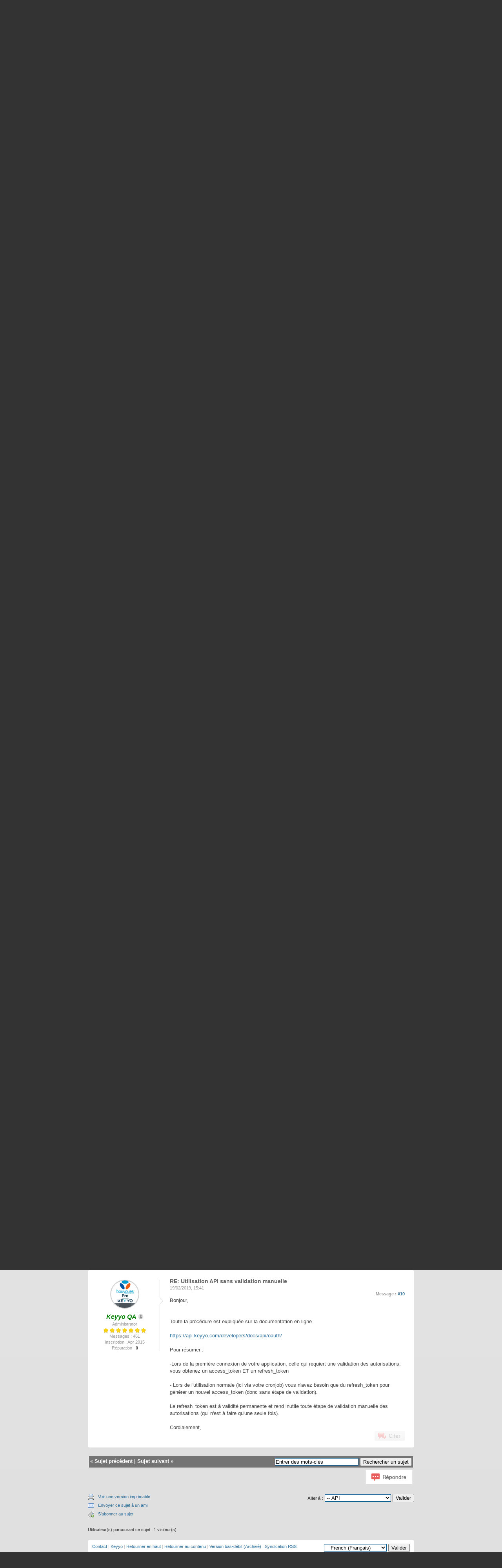

--- FILE ---
content_type: text/html; charset=UTF-8
request_url: https://forum.keyyo.com/showthread.php?tid=1755&pid=2758
body_size: 7862
content:
<!DOCTYPE html PUBLIC "-//W3C//DTD XHTML 1.0 Transitional//EN" "http://www.w3.org/TR/xhtml1/DTD/xhtml1-transitional.dtd"><!-- start: showthread -->
<html xml:lang="fr" lang="fr" xmlns="http://www.w3.org/1999/xhtml">
<head>
<title>Utilisation API sans validation manuelle</title>
<!-- start: headerinclude -->
<link rel="alternate" type="application/rss+xml" title="Derniers sujets (RSS 2.0)" href="https://forum.keyyo.com/syndication.php" />
<link rel="alternate" type="application/atom+xml" title="Derniers sujets (Atom 1.0)" href="https://forum.keyyo.com/syndication.php?type=atom1.0" />
<meta http-equiv="Content-Type" content="text/html; charset=UTF-8" />
<meta http-equiv="Content-Script-Type" content="text/javascript" />
<script type="text/javascript" src="https://forum.keyyo.com/jscripts/prototype.js?ver=1603"></script>
<script type="text/javascript" src="https://forum.keyyo.com/jscripts/general.js?ver=1603"></script>
<script type="text/javascript" src="https://forum.keyyo.com/jscripts/popup_menu.js?ver=1600"></script>
<link type="text/css" rel="stylesheet" href="https://forum.keyyo.com/cache/themes/theme4/global.css" />
<link type="text/css" rel="stylesheet" href="https://forum.keyyo.com/cache/themes/theme4/star_ratings.css" />
<link type="text/css" rel="stylesheet" href="https://forum.keyyo.com/css.php?stylesheet=5" />

<script type="text/javascript">
<!--
	var cookieDomain = ".keyyo.com";
	var cookiePath = "/";
	var cookiePrefix = "__";
	var deleteevent_confirm = "Êtes-vous sûr de vouloir supprimer cet événement ?";
	var removeattach_confirm = "Êtes-vous sûr de vouloir supprimer la pièce jointe sélectionnée ?";
	var loading_text = 'Chargement. <br />Patientez...';
	var saving_changes = 'Sauvegarde des changements...';
	var use_xmlhttprequest = "0";
	var my_post_key = "8ae31dcca4957e70a7987f5334705baf";
	var imagepath = "images";
// -->
</script>
<!-- Google Tag Manager -->
<noscript><iframe src="//www.googletagmanager.com/ns.html?id=GTM-FVKJ"
height="0" width="0" style="display:none;visibility:hidden"></iframe></noscript>
<script>(function(w,d,s,l,i){w[l]=w[l]||[];w[l].push({'gtm.start':
new Date().getTime(),event:'gtm.js'});var f=d.getElementsByTagName(s)[0],
j=d.createElement(s),dl=l!='dataLayer'?'&l='+l:'';j.async=true;j.src=
'//www.googletagmanager.com/gtm.js?id='+i+dl;f.parentNode.insertBefore(j,f);
})(window,document,'script','dataLayer','GTM-FVKJ');</script>
<!-- End Google Tag Manager -->

<!-- end: headerinclude -->
<script type="text/javascript">
<!--
	var quickdelete_confirm = "Êtes-vous sûr de vouloir supprimer ce message ?";
// -->
</script>
<script type="text/javascript" src="jscripts/thread.js?ver=1603"></script>
</head>
<body>
	<!-- start: header -->
<div id="container">
		<a name="top" id="top"></a>
		<div id="header">
			<div class="logo"><a href="https://forum.keyyo.com/index.php"><img src="https://www.keyyo.com/sharedassets/telco/keyyo/theme/kcom/img/logo/keyyo_logo_rvb.svg" alt="Forum Keyyo" title="Forum Keyyo" /></a></div>

			<div class="menu">
                                 <ul class="menu_link">
					<li><a href="http://docs.keyyo.com/" title="Documentation Keyyo"  target="_blanck">Docs.keyyo</a></li>
					<li><a href="http://www.keyyo.com" title="Keyyo Communications"  target="_blanck">Keyyo Communications</a></li>
				</ul>
				<ul>
					<li><a href="https://forum.keyyo.com/search.php"><img src="images/toplinks/search.gif" alt="" title="" />Recherche</a></li>
					<!--<li><a href="https://forum.keyyo.com/memberlist.php"><img src="images/toplinks/memberlist.gif" alt="" title="" />Liste des membres</a></li>!>
					<!--<li><a href="https://forum.keyyo.com/calendar.php"><img src="images/toplinks/calendar.gif" alt="" title="" />Calendrier</a></li>-->
					<li><a href="https://forum.keyyo.com/misc.php?action=help"><img src="images/toplinks/help.gif" alt="" title="" />Aide</a></li>
				</ul>
                                <div  class="clear"></div>
			</div>
			<hr class="hidden" />
			<div id="panel">
				<!-- start: header_welcomeblock_guest -->
<script type="text/javascript">
<!--
	lang.username = "Utilisateur/Email";
	lang.password = "Mot de passe";
	lang.login = "Se connecter";
	lang.lost_password = " &mdash; <a href=\"https://forum.keyyo.com/member.php?action=lostpw\">Mot de passe oublié ?<\/a>";
	lang.register_url = " &mdash; <a href=\"https://forum.keyyo.com/member.php?action=register\">S'enregistrer<\/a>";
	lang.remember_me = "Se rappeler";
// -->
</script>
<span style="float: right;"><strong>Date actuelle :</strong> 21/01/2026, 10:23</span>
		<span id="quick_login">Bienvenue, Visiteur ! (<a href="https://forum.keyyo.com/member.php?action=login" onclick="MyBB.quickLogin(); return false;">Connexion</a> &mdash; <a href="https://forum.keyyo.com/member.php?action=register">S'enregistrer</a> &mdash; <a href="https://forum.keyyo.com/myfbconnect.php?action=fblogin"></a> &mdash; <a href="https://forum.keyyo.com/mytwconnect.php?action=twlogin"></a>)</span>
<!-- end: header_welcomeblock_guest -->
			</div>
		</div>
                <p class="welcome_message">Avec l’aide de la communauté et de nos experts : demandez des informations, trouvez des solutions et partagez des astuces sur les offres et applications Keyyo.</p>
		<div id="content">
			
			
			
			
			
			<!-- start: nav -->
<div class="navigation">
<!-- start: nav_bit -->
<a href="https://forum.keyyo.com/index.php">Forum Keyyo</a><!-- start: nav_sep -->
<img src="images/keyyo/navigation_sep.png" style="padding: 0px 5px;top: 2px;position: relative;"/>
<!-- end: nav_sep -->
<!-- end: nav_bit --><!-- start: nav_bit -->
<a href="forumdisplay.php?fid=20">Editeurs &amp; Développeurs</a><!-- start: nav_sep -->
<img src="images/keyyo/navigation_sep.png" style="padding: 0px 5px;top: 2px;position: relative;"/>
<!-- end: nav_sep -->
<!-- end: nav_bit --><!-- start: nav_bit -->
<a href="forumdisplay.php?fid=22">API</a> <img src="images/arrow_down.gif" alt="v" title="" class="pagination_breadcrumb_link" id="breadcrumb_multipage" /><!-- start: multipage_breadcrumb -->
<div id="breadcrumb_multipage_popup" class="pagination pagination_breadcrumb" style="display: none;">
<!-- start: multipage_page_link_current -->
 <a href="forumdisplay.php?fid=22" class="pagination_current">1</a>
<!-- end: multipage_page_link_current --><!-- start: multipage_page -->
<a href="forumdisplay.php?fid=22&amp;page=2" class="pagination_page">2</a>
<!-- end: multipage_page --><!-- start: multipage_page -->
<a href="forumdisplay.php?fid=22&amp;page=3" class="pagination_page">3</a>
<!-- end: multipage_page --><!-- start: multipage_page -->
<a href="forumdisplay.php?fid=22&amp;page=4" class="pagination_page">4</a>
<!-- end: multipage_page --><!-- start: multipage_page -->
<a href="forumdisplay.php?fid=22&amp;page=5" class="pagination_page">5</a>
<!-- end: multipage_page --><!-- start: multipage_end -->
...  <a href="forumdisplay.php?fid=22&amp;page=9" class="pagination_last">9</a>
<!-- end: multipage_end --><!-- start: multipage_nextpage -->
<a href="forumdisplay.php?fid=22&amp;page=2" class="pagination_next">Suivant &raquo;</a>
<!-- end: multipage_nextpage -->
</div>
<script type="text/javascript">
// <!--
	if(use_xmlhttprequest == "1")
	{
		new PopupMenu("breadcrumb_multipage");
	}
// -->
</script>
<!-- end: multipage_breadcrumb -->
<!-- end: nav_bit --><!-- start: nav_sep_active -->
<img src="images/keyyo/navigation_sep.png" style="padding: 0px 5px;top: 2px;position: relative;"/>
<!-- end: nav_sep_active --><!-- start: nav_bit_active -->
<span class="active">Utilisation API sans validation manuelle</span>
<!-- end: nav_bit_active -->
</div>
<!-- end: nav -->
			<br />
<!-- end: header -->
	
	<div class="float_left">
		

	</div>
	<div class="float_right" style="margin: 10px 0px 10px 0;">
		<!-- start: showthread_newreply -->
<a href="newreply.php?tid=1755"><img src="images/keyyo/french/newreply.png" alt="Poster une réponse" title="Poster une réponse" /></a>&nbsp;
<!-- end: showthread_newreply -->
	</div>
	<!-- start: showthread_ratethread -->
<div class="float_right bloc_rating">
		<script type="text/javascript" src="jscripts/rating.js?ver=1400"></script>
		<div id="success_rating_1755" style="float: left; padding-top: 2px; padding-right: 10px;">&nbsp;</div>
		<strong style="float: left; padding-right: 10px;">Note de ce sujet :</strong>
		<div class="inline_rating">
			<ul class="star_rating star_rating_notrated" id="rating_thread_1755">
				<li style="width: 0%" class="current_rating" id="current_rating_1755">Moyenne : 0 (0 vote(s))</li>
				<li><a class="one_star" title="1 étoile sur 5" href="./ratethread.php?tid=1755&amp;rating=1&amp;my_post_key=8ae31dcca4957e70a7987f5334705baf">1</a></li>
				<li><a class="two_stars" title="2 étoiles sur 5" href="./ratethread.php?tid=1755&amp;rating=2&amp;my_post_key=8ae31dcca4957e70a7987f5334705baf">2</a></li>
				<li><a class="three_stars" title="3 étoiles sur 5" href="./ratethread.php?tid=1755&amp;rating=3&amp;my_post_key=8ae31dcca4957e70a7987f5334705baf">3</a></li>
				<li><a class="four_stars" title="4 étoiles sur 5" href="./ratethread.php?tid=1755&amp;rating=4&amp;my_post_key=8ae31dcca4957e70a7987f5334705baf">4</a></li>
				<li><a class="five_stars" title="5 étoiles sur 5" href="./ratethread.php?tid=1755&amp;rating=5&amp;my_post_key=8ae31dcca4957e70a7987f5334705baf">5</a></li>
			</ul>
		</div>
</div>
<!-- end: showthread_ratethread -->
	<table border="0" cellspacing="1" cellpadding="4" class="tborder" style="clear: both; border-bottom-width: 0;">
		<tr>
			<td class="thead" colspan="2">
				<div style="float: right;">
					<span class="smalltext"><strong><a href="showthread.php?mode=threaded&amp;tid=1755&amp;pid=2758#pid2758">Affichage hiérarchique</a> | <a href="showthread.php?mode=linear&amp;tid=1755&amp;pid=2758#pid2758">Affichage linéaire</a></strong></span>
				</div>
				<div>
					<strong>Utilisation API sans validation manuelle</strong>
				</div>
			</td>
		</tr>
		
	</table>
	<div id="posts">
	<!-- start: postbit -->

<a name="pid2745" id="pid2745" style="margin: 20px auto;"></a>
<table width="699" border="0" cellspacing="0" cellspacing="1" cellpadding="4" class="tborder" style="border-top-width: 0;  margin: 20px auto; padding: 10px 9px 0 0;" id="post_2745">
  <tr>
  <td>
    <div style="float:left; margin: 0 0 14px 0;">
    	<div style="width:178px; border-right:1px solid #DDD; text-align:center;">
            <div class="post_avatar">
							<!-- start: postbit_avatar -->
<a href="member.php?action=profile&amp;uid=1955"><img src="./uploads/avatars/avatar_1955.png?dateline=1594649472" alt="" width="70" height="70" /></a>
<!-- end: postbit_avatar -->
						</div>
            <div class="post_author">
                <span class="largetext"><a href="https://forum.keyyo.com/member.php?action=profile&amp;uid=1955">digiperf</a></span><!-- start: postbit_offline -->
<img src="images/keyyo/profil_offline.png" title="Hors ligne" alt="Hors ligne" />
<!-- end: postbit_offline --><br />
                <span class="smalltext">
                    Junior Member<br />
                    <img src="images/star.gif" border="0" alt="*" /><img src="images/star.gif" border="0" alt="*" /><br />
                    
                </span>
            </div>
            <div class="smalltext post_author_info">
                <!-- start: postbit_author_user -->
Messages : 14<br />
	Inscription : Feb 2019
	<!-- start: postbit_reputation -->
<br />Réputation : <a href="reputation.php?uid=1955"><strong class="reputation_neutral">0</strong></a>
<!-- end: postbit_reputation -->
<!-- end: postbit_author_user -->
            </div>
			
		</div>
    </div>
	<div style="width: 13px;float: left;position: relative; height: 170px;left: -1px;margin: 53px 10px 0 0;"><img src="images/keyyo/post_arrow.png"/></div>
    <div class=" post_content ">

		<div class="Title_text">Utilisation API sans validation manuelle </div>
        <div class="Date_text">
			09/02/2019, 20:04
		</div>
        <!-- start: postbit_posturl -->
<div style="float: right; width: auto; vertical-align: top"><span class="smalltext"><strong>Message : <a href="showthread.php?tid=1755&amp;pid=2745#pid2745">#1</a></strong></span></div>
<!-- end: postbit_posturl -->
		
		<div class="post_body" id="pid_2745">
			Bonjour,<br />
<br />
impossible d'utiliser l'API sans passer par un clic sur une fenêtre de ce type : <a href="https://imgur.com/iePf5IV" target="_blank">https://imgur.com/iePf5IV</a> ?<br />
<br />
Comment je fais dans ce cas si je veux lancer des scripts chaque nuit qui récupère par exemple les appels ?<br />
<br />
merci<br />
<hr />
Edit: j'ai cherché sur le forum et j'ai pas trouvé un tel sujet<br />
<br />
Si ça a déjà été traité, dsl
		</div>
		<div class="post_signature">
			
			
		</div>
		<div class="post_meta" id="post_meta_2745" style="display:none;">
			
		</div>
		
		<div class="post_buttons ">
            <div class="post_management_buttons float_right">
			<!-- start: postbit_quote -->
<a href="newreply.php?tid=1755&amp;replyto=2745"><img src="images/keyyo/french/postbit_quote.png" alt="Citer ce message dans une réponse" title="Citer ce message dans une réponse" /></a>
<!-- end: postbit_quote -->
			
			
			
			
			
			
            </div>
		</div>
    </div>
</td>
  </tr>
</table>
<!-- end: postbit --><!-- start: postbit -->

<a name="pid2749" id="pid2749" style="margin: 20px auto;"></a>
<table width="699" border="0" cellspacing="0" cellspacing="1" cellpadding="4" class="tborder" style="margin-top: 5px;  margin: 20px auto; padding: 10px 9px 0 0;" id="post_2749">
  <tr>
  <td>
    <div style="float:left; margin: 0 0 14px 0;">
    	<div style="width:178px; border-right:1px solid #DDD; text-align:center;">
            <div class="post_avatar">
							<!-- start: postbit_avatar -->
<a href="member.php?action=profile&amp;uid=1117"><img src="./uploads/avatars/avatar_1117.png?dateline=1761217084" alt="" width="70" height="57" /></a>
<!-- end: postbit_avatar -->
						</div>
            <div class="post_author">
                <span class="largetext"><a href="https://forum.keyyo.com/member.php?action=profile&amp;uid=1117"><span style="color: green;"><strong><em>Keyyo QA</em></strong></span></a></span><!-- start: postbit_offline -->
<img src="images/keyyo/profil_offline.png" title="Hors ligne" alt="Hors ligne" />
<!-- end: postbit_offline --><br />
                <span class="smalltext">
                    Administrator<br />
                    <img src="images/star.gif" border="0" alt="*" /><img src="images/star.gif" border="0" alt="*" /><img src="images/star.gif" border="0" alt="*" /><img src="images/star.gif" border="0" alt="*" /><img src="images/star.gif" border="0" alt="*" /><img src="images/star.gif" border="0" alt="*" /><img src="images/star.gif" border="0" alt="*" /><br />
                    
                </span>
            </div>
            <div class="smalltext post_author_info">
                <!-- start: postbit_author_user -->
Messages : 461<br />
	Inscription : Apr 2015
	<!-- start: postbit_reputation -->
<br />Réputation : <a href="reputation.php?uid=1117"><strong class="reputation_neutral">0</strong></a>
<!-- end: postbit_reputation -->
<!-- end: postbit_author_user -->
            </div>
			
		</div>
    </div>
	<div style="width: 13px;float: left;position: relative; height: 170px;left: -1px;margin: 53px 10px 0 0;"><img src="images/keyyo/post_arrow.png"/></div>
    <div class=" post_content ">

		<div class="Title_text">RE: Utilisation API sans validation manuelle </div>
        <div class="Date_text">
			14/02/2019, 16:24
		</div>
        <!-- start: postbit_posturl -->
<div style="float: right; width: auto; vertical-align: top"><span class="smalltext"><strong>Message : <a href="showthread.php?tid=1755&amp;pid=2749#pid2749">#2</a></strong></span></div>
<!-- end: postbit_posturl -->
		
		<div class="post_body" id="pid_2749">
			Bonjour,<br />
<br />
<br />
Cette fenêtre ne sert que lors de génération du premier access_token. Lors de la création de celui-ci, vous récupérer également un refresh_token. Le refresh_token permet de regénérer un access_token lorsque vous avez besoin, sans devoir recliquer sur la fenêtre d'autorisation de l'app.<br />
<br />
<br />
Cordialement,
		</div>
		<div class="post_signature">
			
			
		</div>
		<div class="post_meta" id="post_meta_2749" style="display:none;">
			
		</div>
		
		<div class="post_buttons ">
            <div class="post_management_buttons float_right">
			<!-- start: postbit_quote -->
<a href="newreply.php?tid=1755&amp;replyto=2749"><img src="images/keyyo/french/postbit_quote.png" alt="Citer ce message dans une réponse" title="Citer ce message dans une réponse" /></a>
<!-- end: postbit_quote -->
			
			
			
			
			
			
            </div>
		</div>
    </div>
</td>
  </tr>
</table>
<!-- end: postbit --><!-- start: postbit -->

<a name="pid2751" id="pid2751" style="margin: 20px auto;"></a>
<table width="699" border="0" cellspacing="0" cellspacing="1" cellpadding="4" class="tborder" style="margin-top: 5px;  margin: 20px auto; padding: 10px 9px 0 0;" id="post_2751">
  <tr>
  <td>
    <div style="float:left; margin: 0 0 14px 0;">
    	<div style="width:178px; border-right:1px solid #DDD; text-align:center;">
            <div class="post_avatar">
							<!-- start: postbit_avatar -->
<a href="member.php?action=profile&amp;uid=1955"><img src="./uploads/avatars/avatar_1955.png?dateline=1594649472" alt="" width="70" height="70" /></a>
<!-- end: postbit_avatar -->
						</div>
            <div class="post_author">
                <span class="largetext"><a href="https://forum.keyyo.com/member.php?action=profile&amp;uid=1955">digiperf</a></span><!-- start: postbit_offline -->
<img src="images/keyyo/profil_offline.png" title="Hors ligne" alt="Hors ligne" />
<!-- end: postbit_offline --><br />
                <span class="smalltext">
                    Junior Member<br />
                    <img src="images/star.gif" border="0" alt="*" /><img src="images/star.gif" border="0" alt="*" /><br />
                    
                </span>
            </div>
            <div class="smalltext post_author_info">
                <!-- start: postbit_author_user -->
Messages : 14<br />
	Inscription : Feb 2019
	<!-- start: postbit_reputation -->
<br />Réputation : <a href="reputation.php?uid=1955"><strong class="reputation_neutral">0</strong></a>
<!-- end: postbit_reputation -->
<!-- end: postbit_author_user -->
            </div>
			
		</div>
    </div>
	<div style="width: 13px;float: left;position: relative; height: 170px;left: -1px;margin: 53px 10px 0 0;"><img src="images/keyyo/post_arrow.png"/></div>
    <div class=" post_content ">

		<div class="Title_text">RE: Utilisation API sans validation manuelle </div>
        <div class="Date_text">
			14/02/2019, 17:06
		</div>
        <!-- start: postbit_posturl -->
<div style="float: right; width: auto; vertical-align: top"><span class="smalltext"><strong>Message : <a href="showthread.php?tid=1755&amp;pid=2751#pid2751">#3</a></strong></span></div>
<!-- end: postbit_posturl -->
		
		<div class="post_body" id="pid_2751">
			Bonjour,<br />
<br />
Mon problème concerne justement le premier access_token. concrètement, comment j'utilise l'API via un cron, sans intervention humaine ?
		</div>
		<div class="post_signature">
			
			
		</div>
		<div class="post_meta" id="post_meta_2751" style="display:none;">
			
		</div>
		
		<div class="post_buttons ">
            <div class="post_management_buttons float_right">
			<!-- start: postbit_quote -->
<a href="newreply.php?tid=1755&amp;replyto=2751"><img src="images/keyyo/french/postbit_quote.png" alt="Citer ce message dans une réponse" title="Citer ce message dans une réponse" /></a>
<!-- end: postbit_quote -->
			
			
			
			
			
			
            </div>
		</div>
    </div>
</td>
  </tr>
</table>
<!-- end: postbit --><!-- start: postbit -->

<a name="pid2752" id="pid2752" style="margin: 20px auto;"></a>
<table width="699" border="0" cellspacing="0" cellspacing="1" cellpadding="4" class="tborder" style="margin-top: 5px;  margin: 20px auto; padding: 10px 9px 0 0;" id="post_2752">
  <tr>
  <td>
    <div style="float:left; margin: 0 0 14px 0;">
    	<div style="width:178px; border-right:1px solid #DDD; text-align:center;">
            <div class="post_avatar">
							<!-- start: postbit_avatar -->
<a href="member.php?action=profile&amp;uid=1117"><img src="./uploads/avatars/avatar_1117.png?dateline=1761217084" alt="" width="70" height="57" /></a>
<!-- end: postbit_avatar -->
						</div>
            <div class="post_author">
                <span class="largetext"><a href="https://forum.keyyo.com/member.php?action=profile&amp;uid=1117"><span style="color: green;"><strong><em>Keyyo QA</em></strong></span></a></span><!-- start: postbit_offline -->
<img src="images/keyyo/profil_offline.png" title="Hors ligne" alt="Hors ligne" />
<!-- end: postbit_offline --><br />
                <span class="smalltext">
                    Administrator<br />
                    <img src="images/star.gif" border="0" alt="*" /><img src="images/star.gif" border="0" alt="*" /><img src="images/star.gif" border="0" alt="*" /><img src="images/star.gif" border="0" alt="*" /><img src="images/star.gif" border="0" alt="*" /><img src="images/star.gif" border="0" alt="*" /><img src="images/star.gif" border="0" alt="*" /><br />
                    
                </span>
            </div>
            <div class="smalltext post_author_info">
                <!-- start: postbit_author_user -->
Messages : 461<br />
	Inscription : Apr 2015
	<!-- start: postbit_reputation -->
<br />Réputation : <a href="reputation.php?uid=1117"><strong class="reputation_neutral">0</strong></a>
<!-- end: postbit_reputation -->
<!-- end: postbit_author_user -->
            </div>
			
		</div>
    </div>
	<div style="width: 13px;float: left;position: relative; height: 170px;left: -1px;margin: 53px 10px 0 0;"><img src="images/keyyo/post_arrow.png"/></div>
    <div class=" post_content ">

		<div class="Title_text">RE: Utilisation API sans validation manuelle </div>
        <div class="Date_text">
			14/02/2019, 18:52
		</div>
        <!-- start: postbit_posturl -->
<div style="float: right; width: auto; vertical-align: top"><span class="smalltext"><strong>Message : <a href="showthread.php?tid=1755&amp;pid=2752#pid2752">#4</a></strong></span></div>
<!-- end: postbit_posturl -->
		
		<div class="post_body" id="pid_2752">
			Bonjour,<br />
<br />
<br />
<br />
Dans la tâche lancée par cron vous avez juste à utiliser le refresh_token pour générer un access_token lorsque vous en avez besoin. <br />
<br />
Le refresh_token se récupère en demandant un access_token à l'aide des identifiants (et donc de la validation des autorisations de l'application). Ce dernier est à validité permanente et permet de générer des access_token sans devoir repasser par les étapes de validation.<br />
<br />
Cordialement,
		</div>
		<div class="post_signature">
			
			
		</div>
		<div class="post_meta" id="post_meta_2752" style="display:none;">
			
		</div>
		
		<div class="post_buttons ">
            <div class="post_management_buttons float_right">
			<!-- start: postbit_quote -->
<a href="newreply.php?tid=1755&amp;replyto=2752"><img src="images/keyyo/french/postbit_quote.png" alt="Citer ce message dans une réponse" title="Citer ce message dans une réponse" /></a>
<!-- end: postbit_quote -->
			
			
			
			
			
			
            </div>
		</div>
    </div>
</td>
  </tr>
</table>
<!-- end: postbit --><!-- start: postbit -->

<a name="pid2753" id="pid2753" style="margin: 20px auto;"></a>
<table width="699" border="0" cellspacing="0" cellspacing="1" cellpadding="4" class="tborder" style="margin-top: 5px;  margin: 20px auto; padding: 10px 9px 0 0;" id="post_2753">
  <tr>
  <td>
    <div style="float:left; margin: 0 0 14px 0;">
    	<div style="width:178px; border-right:1px solid #DDD; text-align:center;">
            <div class="post_avatar">
							<!-- start: postbit_avatar -->
<a href="member.php?action=profile&amp;uid=1955"><img src="./uploads/avatars/avatar_1955.png?dateline=1594649472" alt="" width="70" height="70" /></a>
<!-- end: postbit_avatar -->
						</div>
            <div class="post_author">
                <span class="largetext"><a href="https://forum.keyyo.com/member.php?action=profile&amp;uid=1955">digiperf</a></span><!-- start: postbit_offline -->
<img src="images/keyyo/profil_offline.png" title="Hors ligne" alt="Hors ligne" />
<!-- end: postbit_offline --><br />
                <span class="smalltext">
                    Junior Member<br />
                    <img src="images/star.gif" border="0" alt="*" /><img src="images/star.gif" border="0" alt="*" /><br />
                    
                </span>
            </div>
            <div class="smalltext post_author_info">
                <!-- start: postbit_author_user -->
Messages : 14<br />
	Inscription : Feb 2019
	<!-- start: postbit_reputation -->
<br />Réputation : <a href="reputation.php?uid=1955"><strong class="reputation_neutral">0</strong></a>
<!-- end: postbit_reputation -->
<!-- end: postbit_author_user -->
            </div>
			
		</div>
    </div>
	<div style="width: 13px;float: left;position: relative; height: 170px;left: -1px;margin: 53px 10px 0 0;"><img src="images/keyyo/post_arrow.png"/></div>
    <div class=" post_content ">

		<div class="Title_text">RE: Utilisation API sans validation manuelle </div>
        <div class="Date_text">
			14/02/2019, 19:58
		</div>
        <!-- start: postbit_posturl -->
<div style="float: right; width: auto; vertical-align: top"><span class="smalltext"><strong>Message : <a href="showthread.php?tid=1755&amp;pid=2753#pid2753">#5</a></strong></span></div>
<!-- end: postbit_posturl -->
		
		<div class="post_body" id="pid_2753">
			ok je peux pas voir une doc sur ça avec la marche à suivre précise svp ?
		</div>
		<div class="post_signature">
			
			
		</div>
		<div class="post_meta" id="post_meta_2753" style="display:none;">
			
		</div>
		
		<div class="post_buttons ">
            <div class="post_management_buttons float_right">
			<!-- start: postbit_quote -->
<a href="newreply.php?tid=1755&amp;replyto=2753"><img src="images/keyyo/french/postbit_quote.png" alt="Citer ce message dans une réponse" title="Citer ce message dans une réponse" /></a>
<!-- end: postbit_quote -->
			
			
			
			
			
			
            </div>
		</div>
    </div>
</td>
  </tr>
</table>
<!-- end: postbit --><!-- start: postbit -->

<a name="pid2754" id="pid2754" style="margin: 20px auto;"></a>
<table width="699" border="0" cellspacing="0" cellspacing="1" cellpadding="4" class="tborder" style="margin-top: 5px;  margin: 20px auto; padding: 10px 9px 0 0;" id="post_2754">
  <tr>
  <td>
    <div style="float:left; margin: 0 0 14px 0;">
    	<div style="width:178px; border-right:1px solid #DDD; text-align:center;">
            <div class="post_avatar">
							<!-- start: postbit_avatar -->
<a href="member.php?action=profile&amp;uid=1955"><img src="./uploads/avatars/avatar_1955.png?dateline=1594649472" alt="" width="70" height="70" /></a>
<!-- end: postbit_avatar -->
						</div>
            <div class="post_author">
                <span class="largetext"><a href="https://forum.keyyo.com/member.php?action=profile&amp;uid=1955">digiperf</a></span><!-- start: postbit_offline -->
<img src="images/keyyo/profil_offline.png" title="Hors ligne" alt="Hors ligne" />
<!-- end: postbit_offline --><br />
                <span class="smalltext">
                    Junior Member<br />
                    <img src="images/star.gif" border="0" alt="*" /><img src="images/star.gif" border="0" alt="*" /><br />
                    
                </span>
            </div>
            <div class="smalltext post_author_info">
                <!-- start: postbit_author_user -->
Messages : 14<br />
	Inscription : Feb 2019
	<!-- start: postbit_reputation -->
<br />Réputation : <a href="reputation.php?uid=1955"><strong class="reputation_neutral">0</strong></a>
<!-- end: postbit_reputation -->
<!-- end: postbit_author_user -->
            </div>
			
		</div>
    </div>
	<div style="width: 13px;float: left;position: relative; height: 170px;left: -1px;margin: 53px 10px 0 0;"><img src="images/keyyo/post_arrow.png"/></div>
    <div class=" post_content ">

		<div class="Title_text">RE: Utilisation API sans validation manuelle </div>
        <div class="Date_text">
			16/02/2019, 21:20
		</div>
        <!-- start: postbit_posturl -->
<div style="float: right; width: auto; vertical-align: top"><span class="smalltext"><strong>Message : <a href="showthread.php?tid=1755&amp;pid=2754#pid2754">#6</a></strong></span></div>
<!-- end: postbit_posturl -->
		
		<div class="post_body" id="pid_2754">
			Bonjour<br />
<br />
UP svp
		</div>
		<div class="post_signature">
			
			
		</div>
		<div class="post_meta" id="post_meta_2754" style="display:none;">
			
		</div>
		
		<div class="post_buttons ">
            <div class="post_management_buttons float_right">
			<!-- start: postbit_quote -->
<a href="newreply.php?tid=1755&amp;replyto=2754"><img src="images/keyyo/french/postbit_quote.png" alt="Citer ce message dans une réponse" title="Citer ce message dans une réponse" /></a>
<!-- end: postbit_quote -->
			
			
			
			
			
			
            </div>
		</div>
    </div>
</td>
  </tr>
</table>
<!-- end: postbit --><!-- start: postbit -->

<a name="pid2755" id="pid2755" style="margin: 20px auto;"></a>
<table width="699" border="0" cellspacing="0" cellspacing="1" cellpadding="4" class="tborder" style="margin-top: 5px;  margin: 20px auto; padding: 10px 9px 0 0;" id="post_2755">
  <tr>
  <td>
    <div style="float:left; margin: 0 0 14px 0;">
    	<div style="width:178px; border-right:1px solid #DDD; text-align:center;">
            <div class="post_avatar">
							<!-- start: postbit_avatar -->
<a href="member.php?action=profile&amp;uid=1955"><img src="./uploads/avatars/avatar_1955.png?dateline=1594649472" alt="" width="70" height="70" /></a>
<!-- end: postbit_avatar -->
						</div>
            <div class="post_author">
                <span class="largetext"><a href="https://forum.keyyo.com/member.php?action=profile&amp;uid=1955">digiperf</a></span><!-- start: postbit_offline -->
<img src="images/keyyo/profil_offline.png" title="Hors ligne" alt="Hors ligne" />
<!-- end: postbit_offline --><br />
                <span class="smalltext">
                    Junior Member<br />
                    <img src="images/star.gif" border="0" alt="*" /><img src="images/star.gif" border="0" alt="*" /><br />
                    
                </span>
            </div>
            <div class="smalltext post_author_info">
                <!-- start: postbit_author_user -->
Messages : 14<br />
	Inscription : Feb 2019
	<!-- start: postbit_reputation -->
<br />Réputation : <a href="reputation.php?uid=1955"><strong class="reputation_neutral">0</strong></a>
<!-- end: postbit_reputation -->
<!-- end: postbit_author_user -->
            </div>
			
		</div>
    </div>
	<div style="width: 13px;float: left;position: relative; height: 170px;left: -1px;margin: 53px 10px 0 0;"><img src="images/keyyo/post_arrow.png"/></div>
    <div class=" post_content ">

		<div class="Title_text">RE: Utilisation API sans validation manuelle </div>
        <div class="Date_text">
			17/02/2019, 21:52
		</div>
        <!-- start: postbit_posturl -->
<div style="float: right; width: auto; vertical-align: top"><span class="smalltext"><strong>Message : <a href="showthread.php?tid=1755&amp;pid=2755#pid2755">#7</a></strong></span></div>
<!-- end: postbit_posturl -->
		
		<div class="post_body" id="pid_2755">
			Pas très clair :<br />
<blockquote><cite><span> (14/02/2019 18:52)</span>Keyyo QA a écrit : <a href="https://forum.keyyo.com/showthread.php?pid=2752#pid2752" class="quick_jump">&nbsp;</a></cite>vous avez juste à utiliser le refresh_token pour générer un access_token</blockquote>
je comprends 1. refresh token puis 2. access token<br />
<br />
mais là<br />
<blockquote><cite><span> (14/02/2019 18:52)</span>Keyyo QA a écrit : <a href="https://forum.keyyo.com/showthread.php?pid=2752#pid2752" class="quick_jump">&nbsp;</a></cite>Le refresh_token se récupère en demandant un access_token</blockquote>
je comprends 1. access token puis 2. refresh token<br />
<br />
So ?<br />
<br />
Je suis vraiment bloqué sans pouvoir utiliser l'API de manière complètement automatique<br />
<br />
merci de votre aide
		</div>
		<div class="post_signature">
			
			
		</div>
		<div class="post_meta" id="post_meta_2755" style="display:none;">
			
		</div>
		
		<div class="post_buttons ">
            <div class="post_management_buttons float_right">
			<!-- start: postbit_quote -->
<a href="newreply.php?tid=1755&amp;replyto=2755"><img src="images/keyyo/french/postbit_quote.png" alt="Citer ce message dans une réponse" title="Citer ce message dans une réponse" /></a>
<!-- end: postbit_quote -->
			
			
			
			
			
			
            </div>
		</div>
    </div>
</td>
  </tr>
</table>
<!-- end: postbit --><!-- start: postbit -->

<a name="pid2756" id="pid2756" style="margin: 20px auto;"></a>
<table width="699" border="0" cellspacing="0" cellspacing="1" cellpadding="4" class="tborder" style="margin-top: 5px;  margin: 20px auto; padding: 10px 9px 0 0;" id="post_2756">
  <tr>
  <td>
    <div style="float:left; margin: 0 0 14px 0;">
    	<div style="width:178px; border-right:1px solid #DDD; text-align:center;">
            <div class="post_avatar">
							<!-- start: postbit_avatar -->
<a href="member.php?action=profile&amp;uid=1955"><img src="./uploads/avatars/avatar_1955.png?dateline=1594649472" alt="" width="70" height="70" /></a>
<!-- end: postbit_avatar -->
						</div>
            <div class="post_author">
                <span class="largetext"><a href="https://forum.keyyo.com/member.php?action=profile&amp;uid=1955">digiperf</a></span><!-- start: postbit_offline -->
<img src="images/keyyo/profil_offline.png" title="Hors ligne" alt="Hors ligne" />
<!-- end: postbit_offline --><br />
                <span class="smalltext">
                    Junior Member<br />
                    <img src="images/star.gif" border="0" alt="*" /><img src="images/star.gif" border="0" alt="*" /><br />
                    
                </span>
            </div>
            <div class="smalltext post_author_info">
                <!-- start: postbit_author_user -->
Messages : 14<br />
	Inscription : Feb 2019
	<!-- start: postbit_reputation -->
<br />Réputation : <a href="reputation.php?uid=1955"><strong class="reputation_neutral">0</strong></a>
<!-- end: postbit_reputation -->
<!-- end: postbit_author_user -->
            </div>
			
		</div>
    </div>
	<div style="width: 13px;float: left;position: relative; height: 170px;left: -1px;margin: 53px 10px 0 0;"><img src="images/keyyo/post_arrow.png"/></div>
    <div class=" post_content ">

		<div class="Title_text">RE: Utilisation API sans validation manuelle </div>
        <div class="Date_text">
			18/02/2019, 20:42
		</div>
        <!-- start: postbit_posturl -->
<div style="float: right; width: auto; vertical-align: top"><span class="smalltext"><strong>Message : <a href="showthread.php?tid=1755&amp;pid=2756#pid2756">#8</a></strong></span></div>
<!-- end: postbit_posturl -->
		
		<div class="post_body" id="pid_2756">
			Bon toujours rien ???<br />
<br />
Franchement je suis complètement bloqué, vous écrivez une API avec une doc pas claire, et en plus aucun support ...<br />
Enfin votre support me recommande d'aller sur le forum, et à part un admin qui se connecte une fois par semaine, pas grand chose ...<br />
<br />
Désolé pour le coup de gueule mais je suis habitué aux forums où les admins et les utilisateurs répondent J7/H24<br />
<br />
merci
		</div>
		<div class="post_signature">
			
			
		</div>
		<div class="post_meta" id="post_meta_2756" style="display:none;">
			
		</div>
		
		<div class="post_buttons ">
            <div class="post_management_buttons float_right">
			<!-- start: postbit_quote -->
<a href="newreply.php?tid=1755&amp;replyto=2756"><img src="images/keyyo/french/postbit_quote.png" alt="Citer ce message dans une réponse" title="Citer ce message dans une réponse" /></a>
<!-- end: postbit_quote -->
			
			
			
			
			
			
            </div>
		</div>
    </div>
</td>
  </tr>
</table>
<!-- end: postbit --><!-- start: postbit -->

<a name="pid2757" id="pid2757" style="margin: 20px auto;"></a>
<table width="699" border="0" cellspacing="0" cellspacing="1" cellpadding="4" class="tborder" style="margin-top: 5px;  margin: 20px auto; padding: 10px 9px 0 0;" id="post_2757">
  <tr>
  <td>
    <div style="float:left; margin: 0 0 14px 0;">
    	<div style="width:178px; border-right:1px solid #DDD; text-align:center;">
            <div class="post_avatar">
							<!-- start: postbit_avatar -->
<a href="member.php?action=profile&amp;uid=1955"><img src="./uploads/avatars/avatar_1955.png?dateline=1594649472" alt="" width="70" height="70" /></a>
<!-- end: postbit_avatar -->
						</div>
            <div class="post_author">
                <span class="largetext"><a href="https://forum.keyyo.com/member.php?action=profile&amp;uid=1955">digiperf</a></span><!-- start: postbit_offline -->
<img src="images/keyyo/profil_offline.png" title="Hors ligne" alt="Hors ligne" />
<!-- end: postbit_offline --><br />
                <span class="smalltext">
                    Junior Member<br />
                    <img src="images/star.gif" border="0" alt="*" /><img src="images/star.gif" border="0" alt="*" /><br />
                    
                </span>
            </div>
            <div class="smalltext post_author_info">
                <!-- start: postbit_author_user -->
Messages : 14<br />
	Inscription : Feb 2019
	<!-- start: postbit_reputation -->
<br />Réputation : <a href="reputation.php?uid=1955"><strong class="reputation_neutral">0</strong></a>
<!-- end: postbit_reputation -->
<!-- end: postbit_author_user -->
            </div>
			
		</div>
    </div>
	<div style="width: 13px;float: left;position: relative; height: 170px;left: -1px;margin: 53px 10px 0 0;"><img src="images/keyyo/post_arrow.png"/></div>
    <div class=" post_content ">

		<div class="Title_text">RE: Utilisation API sans validation manuelle </div>
        <div class="Date_text">
			19/02/2019, 13:36
		</div>
        <!-- start: postbit_posturl -->
<div style="float: right; width: auto; vertical-align: top"><span class="smalltext"><strong>Message : <a href="showthread.php?tid=1755&amp;pid=2757#pid2757">#9</a></strong></span></div>
<!-- end: postbit_posturl -->
		
		<div class="post_body" id="pid_2757">
			bon je pense avoir réussi.<br />
<br />
@admin @keyyo, Si vous êtes intéressés par que je vous rédige une doc digne de ce nom, contactez moi en MP pour un devis.
		</div>
		<div class="post_signature">
			
			
		</div>
		<div class="post_meta" id="post_meta_2757" style="display:none;">
			
		</div>
		
		<div class="post_buttons ">
            <div class="post_management_buttons float_right">
			<!-- start: postbit_quote -->
<a href="newreply.php?tid=1755&amp;replyto=2757"><img src="images/keyyo/french/postbit_quote.png" alt="Citer ce message dans une réponse" title="Citer ce message dans une réponse" /></a>
<!-- end: postbit_quote -->
			
			
			
			
			
			
            </div>
		</div>
    </div>
</td>
  </tr>
</table>
<!-- end: postbit --><!-- start: postbit -->

<a name="pid2758" id="pid2758" style="margin: 20px auto;"></a>
<table width="699" border="0" cellspacing="0" cellspacing="1" cellpadding="4" class="tborder" style="margin-top: 5px;  margin: 20px auto; padding: 10px 9px 0 0;" id="post_2758">
  <tr>
  <td>
    <div style="float:left; margin: 0 0 14px 0;">
    	<div style="width:178px; border-right:1px solid #DDD; text-align:center;">
            <div class="post_avatar">
							<!-- start: postbit_avatar -->
<a href="member.php?action=profile&amp;uid=1117"><img src="./uploads/avatars/avatar_1117.png?dateline=1761217084" alt="" width="70" height="57" /></a>
<!-- end: postbit_avatar -->
						</div>
            <div class="post_author">
                <span class="largetext"><a href="https://forum.keyyo.com/member.php?action=profile&amp;uid=1117"><span style="color: green;"><strong><em>Keyyo QA</em></strong></span></a></span><!-- start: postbit_offline -->
<img src="images/keyyo/profil_offline.png" title="Hors ligne" alt="Hors ligne" />
<!-- end: postbit_offline --><br />
                <span class="smalltext">
                    Administrator<br />
                    <img src="images/star.gif" border="0" alt="*" /><img src="images/star.gif" border="0" alt="*" /><img src="images/star.gif" border="0" alt="*" /><img src="images/star.gif" border="0" alt="*" /><img src="images/star.gif" border="0" alt="*" /><img src="images/star.gif" border="0" alt="*" /><img src="images/star.gif" border="0" alt="*" /><br />
                    
                </span>
            </div>
            <div class="smalltext post_author_info">
                <!-- start: postbit_author_user -->
Messages : 461<br />
	Inscription : Apr 2015
	<!-- start: postbit_reputation -->
<br />Réputation : <a href="reputation.php?uid=1117"><strong class="reputation_neutral">0</strong></a>
<!-- end: postbit_reputation -->
<!-- end: postbit_author_user -->
            </div>
			
		</div>
    </div>
	<div style="width: 13px;float: left;position: relative; height: 170px;left: -1px;margin: 53px 10px 0 0;"><img src="images/keyyo/post_arrow.png"/></div>
    <div class=" post_content ">

		<div class="Title_text">RE: Utilisation API sans validation manuelle </div>
        <div class="Date_text">
			19/02/2019, 15:41
		</div>
        <!-- start: postbit_posturl -->
<div style="float: right; width: auto; vertical-align: top"><span class="smalltext"><strong>Message : <a href="showthread.php?tid=1755&amp;pid=2758#pid2758">#10</a></strong></span></div>
<!-- end: postbit_posturl -->
		
		<div class="post_body" id="pid_2758">
			Bonjour,<br />
<br />
<br />
Toute la procédure est expliquée sur la documentation en ligne <br />
<br />
<a href="https://api.keyyo.com/developers/docs/api/oauth/" target="_blank">https://api.keyyo.com/developers/docs/api/oauth/</a><br />
<br />
Pour résumer : <br />
<br />
-Lors de la première connexion de votre application, celle qui requiert une validation des autorisations, vous obtenez un access_token ET un refresh_token<br />
<br />
- Lors de l'utilisation normale (ici via votre cronjob) vous n'avez besoin que du refresh_token pour générer un nouvel access_token (donc sans étape de validation). <br />
<br />
Le refresh_token est à validité permanente et rend inutile toute étape de validation manuelle des autorisations (qui n'est à faire qu'une seule fois). <br />
<br />
Cordialement,
		</div>
		<div class="post_signature">
			
			
		</div>
		<div class="post_meta" id="post_meta_2758" style="display:none;">
			
		</div>
		
		<div class="post_buttons ">
            <div class="post_management_buttons float_right">
			<!-- start: postbit_quote -->
<a href="newreply.php?tid=1755&amp;replyto=2758"><img src="images/keyyo/french/postbit_quote.png" alt="Citer ce message dans une réponse" title="Citer ce message dans une réponse" /></a>
<!-- end: postbit_quote -->
			
			
			
			
			
			
            </div>
		</div>
    </div>
</td>
  </tr>
</table>
<!-- end: postbit -->
	</div>
	<table border="0" cellspacing="1" cellpadding="4" class="tborder" style="border-top-width: 0;">
		<tr>
			<td colspan="2" class="tfoot">
				<!-- start: showthread_search -->
	<div class="float_right">
		<form action="search.php" method="post">
			<input type="hidden" name="action" value="thread" />
			<input type="hidden" name="tid" value="1755" />
			<input type="text" name="keywords" value="Entrer des mots-clés" onfocus="if(this.value == 'Entrer des mots-clés') { this.value = ''; }" onblur="if(this.value=='') { this.value='Entrer des mots-clés'; }" class="textbox" size="25" />
			<input type="submit" class="button" value="Rechercher un sujet" />
		</form>
	</div>
<!-- end: showthread_search -->
				<div>
					<strong>&laquo; <a href="showthread.php?tid=1755&amp;action=nextoldest">Sujet précédent</a> | <a href="showthread.php?tid=1755&amp;action=nextnewest">Sujet suivant</a> &raquo;</strong>
				</div>
			</td>
		</tr>
	</table>
	<div class="float_left">
		
	</div>
	<div style="padding-top: 4px;" class="float_right">
		<!-- start: showthread_newreply -->
<a href="newreply.php?tid=1755"><img src="images/keyyo/french/newreply.png" alt="Poster une réponse" title="Poster une réponse" /></a>&nbsp;
<!-- end: showthread_newreply -->
	</div>
	<br style="clear: both;" />
	
	
	
	<br />
	<div class="float_left">
		<ul class="thread_tools">
			<li class="printable"><a href="printthread.php?tid=1755">Voir une version imprimable</a></li>
			<li class="sendthread"><a href="sendthread.php?tid=1755">Envoyer ce sujet à un ami</a></li>
			<li class="subscription_add"><a href="usercp2.php?action=addsubscription&amp;tid=1755&amp;my_post_key=8ae31dcca4957e70a7987f5334705baf">S'abonner au sujet</a></li>
		</ul>
	</div>

	<div class="float_right" style="text-align: right;">
		
		<!-- start: forumjump_advanced -->
<form action="forumdisplay.php" method="get">
<span class="smalltext"><strong>Aller à :</strong></span>
<select name="fid" onchange="window.location=('forumdisplay.php?fid='+this.options[this.selectedIndex].value)">
<option value="-1" >Choisissez un forum :</option>
<option value="-1">--------------------</option>
<option value="-4">Messages privés</option>
<option value="-3">Panneau de configuration</option>
<option value="-5">Qui est en ligne</option>
<option value="-2">Recherche</option>
<option value="-1">Accueil du forum</option>
<!-- start: forumjump_bit -->
<option value="3" > Entreprises</option>
<!-- end: forumjump_bit --><!-- start: forumjump_bit -->
<option value="8" >-- Discussions générales</option>
<!-- end: forumjump_bit --><!-- start: forumjump_bit -->
<option value="9" >-- Fixe</option>
<!-- end: forumjump_bit --><!-- start: forumjump_bit -->
<option value="10" >-- Mobile</option>
<!-- end: forumjump_bit --><!-- start: forumjump_bit -->
<option value="11" >-- Internet</option>
<!-- end: forumjump_bit --><!-- start: forumjump_bit -->
<option value="12" >-- Applications</option>
<!-- end: forumjump_bit --><!-- start: forumjump_bit -->
<option value="4" > Particuliers</option>
<!-- end: forumjump_bit --><!-- start: forumjump_bit -->
<option value="13" >-- Discussions générales</option>
<!-- end: forumjump_bit --><!-- start: forumjump_bit -->
<option value="14" >-- VoIP</option>
<!-- end: forumjump_bit --><!-- start: forumjump_bit -->
<option value="5" > Partenaires</option>
<!-- end: forumjump_bit --><!-- start: forumjump_bit -->
<option value="15" >-- Discussions générales</option>
<!-- end: forumjump_bit --><!-- start: forumjump_bit -->
<option value="16" >-- Centrex</option>
<!-- end: forumjump_bit --><!-- start: forumjump_bit -->
<option value="29" >-- Trunk</option>
<!-- end: forumjump_bit --><!-- start: forumjump_bit -->
<option value="17" >-- Mobile</option>
<!-- end: forumjump_bit --><!-- start: forumjump_bit -->
<option value="18" >-- Internet</option>
<!-- end: forumjump_bit --><!-- start: forumjump_bit -->
<option value="19" >-- Applications</option>
<!-- end: forumjump_bit --><!-- start: forumjump_bit -->
<option value="20" > Editeurs &amp; Développeurs</option>
<!-- end: forumjump_bit --><!-- start: forumjump_bit -->
<option value="21" >-- Discussions générales</option>
<!-- end: forumjump_bit --><!-- start: forumjump_bit -->
<option value="22" selected="selected">-- API</option>
<!-- end: forumjump_bit -->
</select>
<!-- start: gobutton -->
<input type="submit" class="button" value="Valider" />
<!-- end: gobutton -->
</form>

<!-- end: forumjump_advanced -->
	</div>
	<br style="clear: both;" />
	<!-- start: showthread_usersbrowsing -->
<br />
<span class="smalltext">Utilisateur(s) parcourant ce sujet : 1 visiteur(s)</span>
<br />
<!-- end: showthread_usersbrowsing -->
	<!-- start: footer -->
<br />
			<div class="bottommenu">
				<div class="float_right"><!-- start: footer_languageselect -->
<form method="get" action="/showthread.php" id="lang_select">
		<input type="hidden" name="tid" value="1755" />
<input type="hidden" name="pid" value="2758" />

		<input type="hidden" name="my_post_key" value="8ae31dcca4957e70a7987f5334705baf" />
		<select name="language" onchange="MyBB.changeLanguage();">
			<optgroup label="Sélection rapide de langue">
				<option value="english">&nbsp;&nbsp;&nbsp;English (American)</option>
<option value="french" selected="selected">&nbsp;&nbsp;&nbsp;French (Français)</option>

			</optgroup>
		</select>
		<!-- start: gobutton -->
<input type="submit" class="button" value="Valider" />
<!-- end: gobutton -->
	</form>
<!-- end: footer_languageselect --></div>
				<div>
					<span class="smalltext"><a href="mailto:forum@keyyo.com">Contact</a> | <a href="https://www.keyyo.com/">Keyyo</a> | <a href="#top">Retourner en haut</a> | <a href="#content">Retourner au contenu</a> | <a href="https://forum.keyyo.com/archive/index.php?thread-1755.html">Version bas-débit (Archivé)</a> | <a href="https://forum.keyyo.com/misc.php?action=syndication">Syndication RSS</a></span>
				</div>
			</div>
			</div>
		<hr class="hidden" />
			<div id="copyright">
				<div id="debug"></div>
				<!-- MyBB is free software developed and maintained by a volunteer community.
					 It would be much appreciated by the MyBB Group if you left the full copyright and "powered by" notice intact,
					 to show your support for MyBB.  If you choose to remove or modify the copyright below,
					 you may be refused support on the MyBB Community Forums.

					 This is free software, support us and we'll support you. -->
Moteur <a href="http://mybb.com/" target="_blank">MyBB</a>, &copy; 2002-2026 <a href="http://mybb.com/" target="_blank">MyBB Group</a>.<br />
				<!-- End powered by -->
				<br />
<br class="clear" />
<!-- The following piece of code allows MyBB to run scheduled tasks. DO NOT REMOVE --><img src="https://forum.keyyo.com/task.php" border="0" width="1" height="1" alt="" /><!-- End task image code -->

		</div>
		</div>
<!-- end: footer -->
</body>
</html>
<!-- end: showthread -->

--- FILE ---
content_type: text/css
request_url: https://forum.keyyo.com/cache/themes/theme4/global.css
body_size: 4206
content:
body {
	background: #333;
	color: #333;
	font-family: Verdana, Arial, Sans-Serif;
	font-size: 13px;
	text-align: center; /* IE 5 fix */
	line-height: 1.4;
	margin:0;
	padding:0;
}

a:link {
	color: #266B99;
	text-decoration: none;
}

a:visited {
	color: #BD1B1B;
	text-decoration: none;
}

a:hover, a:active {
	color: #E61717;
	text-decoration: underline;
}

#header {
	background: #FFF;
	background: url([data-uri]);
	background: url(../../../BG/bg_test.jpg);
	background: -moz-linear-gradient(top,  rgb(255,255,255) 0%, rgb(237,237,237) 100%);
	background: -webkit-gradient(linear, left top, left bottom, color-stop(0%,rgb(255,255,255)), color-stop(100%,rgb(237,237,237)));
	background: -webkit-linear-gradient(top,  rgb(255,255,255) 0%,rgb(237,237,237) 100%);
	background: -o-linear-gradient(top,  rgb(255,255,255) 0%,rgb(237,237,237) 100%);
	background: -ms-linear-gradient(top,  rgb(255,255,255) 0%,rgb(237,237,237) 100%);
	background: linear-gradient(to bottom,  rgb(255,255,255) 0%,rgb(237,237,237) 100%);
	filter: progid:DXImageTransform.Microsoft.gradient( startColorstr='#ffffff', endColorstr='#ededed',GradientType=0 );
}

#container {
	background: #EEEEEE;
	background: linear-gradient(to bottom,  rgb(238,238,238) 1%,rgb(224,224,224) 100%);
	/*border: 1px solid #e4e4e4;*/
	text-align: left; /* IE 5 fix */
	color: #333;
    margin: 0;
    padding: 0;
}

#content {
	/* FIX: Make internet explorer wrap correctly */
	width: 65% !important;
	margin:0 auto;
}

.logo {
	height: 70px;
    margin: 0 auto;
    padding: 12px 0 0;
    width: 65%;
}

.logo img{
height: 60px;
margin: 20px 0 0 0;
}

.menu {
	margin: 0 auto;
	width:65%;
        text-align: right;
}

.menu ul {
	height: 27px;
	position: relative;
	background: rgb(255, 255, 255);
	border-radius: 3px;
	box-shadow: 0 2px 4px #DADADA;
	top: -23px;
	padding: 13px 16px 0;
        display: inline-block;
}

.menu ul a:link {
	color: #000000;
	text-decoration: none;
}

.menu ul a:visited {
	color: #000000;
	text-decoration: none;
}

.menu ul a:hover, .menu ul a:active {
	color: #4874a3;
	text-decoration: none;
}

.menu_link{

}

.welcome_message{
width: 64.1%;
margin: 13px auto;
font-size: 14px;
text-align: center;
border-top: 1px solid #DDD;
padding: 10px 0;
border-bottom: 1px solid #DDD;
color: #666;
}

#panel {
    background: #FFF;
    color: #444;
    font-size: 12px;
    padding: 8px;
	width: 64.1%;
	margin:0 auto;
	border-bottom: 1px solid #CCC;
	border-left: 1px solid #e6e6e6;
	border-right: 1px solid #e6e6e6;
	border-radius: 4px 4px 4px 4px;
}

#panel .remember_me input {
	vertical-align: middle;
	margin-top: -1px;
}

table {
	color: #999;
	font-family: Verdana, Arial, Sans-Serif;
	font-size: 13px;
}

.tborder {
	background: none repeat scroll 0 0 #FFF;
    border-top: 1px solid #EEE;
	border-left: 1px solid #e6e6e6;
	border-right: 1px solid #e6e6e6;
	border-bottom: 1px solid #CCC;
    border-radius: 4px 4px 4px 4px;
    margin: auto;
	width:100%;
}

.thead {
    background: #333;
	background: url([data-uri]);
	background: -moz-linear-gradient(left,  rgb(51,51,51) 21%, rgb(96,96,96) 73%, rgb(51,51,51) 100%);
	background: -webkit-gradient(linear, left top, right top, color-stop(21%,rgb(51,51,51)), color-stop(73%,rgb(96,96,96)), color-stop(100%,rgb(51,51,51)));
	background: -webkit-linear-gradient(left,  rgb(51,51,51) 21%,rgb(96,96,96) 73%,rgb(51,51,51) 100%);
	background: -o-linear-gradient(left,  rgb(51,51,51) 21%,rgb(96,96,96) 73%,rgb(51,51,51) 100%);
	background: -ms-linear-gradient(left,  rgb(51,51,51) 21%,rgb(96,96,96) 73%,rgb(51,51,51) 100%);
	background: linear-gradient(to right,  rgb(51,51,51) 21%,rgb(96,96,96) 73%,rgb(51,51,51) 100%);
	filter: progid:DXImageTransform.Microsoft.gradient( startColorstr='#333333', endColorstr='#333333',GradientType=1 );

    color: #FFFFFF;
	border-radius: 3px 3px 0 0;
	padding: 6px;
}

.thead a:link {
	color: #ffffff;
	text-decoration: none;
}

.thead a:visited {
	color: #ffffff;
	text-decoration: none;
}

.thead a:hover, .thead a:active {
	color: #ffffff;
	text-decoration: underline;
}

.bloc_rating {
background: #FFF;
width: 256px;
height: 17px;
padding: 10px 10px 10px 6px;
margin: 10px 20px;
color: #666;
border-radius: 3px;
border-bottom: 1px solid #CCC;
border-left: 1px solid #E6E6E6;
border-right: 1px solid #E6E6E6;
}

.tcat {
    background: rgb(238,238,238);
	background: url([data-uri]);
	background: -moz-linear-gradient(top,  rgb(238,238,238) 1%, rgb(255,255,255) 100%);
	background: -webkit-gradient(linear, left top, left bottom, color-stop(1%,rgb(238,238,238)), color-stop(100%,rgb(255,255,255)));
	background: -webkit-linear-gradient(top,  rgb(238,238,238) 1%,rgb(255,255,255) 100%);
	background: -o-linear-gradient(top,  rgb(238,238,238) 1%,rgb(255,255,255) 100%);
	background: -ms-linear-gradient(top,  rgb(238,238,238) 1%,rgb(255,255,255) 100%);
	background: linear-gradient(to bottom,  rgb(238,238,238) 1%,rgb(255,255,255) 100%);
	filter: progid:DXImageTransform.Microsoft.gradient( startColorstr='#eeeeee', endColorstr='#ffffff',GradientType=0 );
    color: #333;
    font-size: 13px;
	padding:6px;
}

.tcat a:link {
	color: #333;
}

.tcat a:visited {
	color: #333;
}

.tcat a:hover, .tcat a:active {
	color: #333;
}

.trow1 {
	background: #FFF;
}

.trow2 {
	background: #EFEFEF;
}

.trow_shaded {
	background: #ffdde0;
}

.trow_selected td {
	background: #FFFBD9;
}

.trow_sep {
	background: #e5e5e5;
	color: #000;
	font-size: 12px;
	font-weight: bold;
}

.tfoot {
	background: #747474;
	color: #ffffff;
}

.tfoot a:link {
	color: #ffffff;
	text-decoration: none;
}

.tfoot a:visited {
	color: #ffffff;
	text-decoration: none;
}

.tfoot a:hover, .tfoot a:active {
	color: #ffffff;
	text-decoration: underline;
}

.bottommenu {
	background: #FFFFFF;
	color: #C2C2C2;
	border-bottom: 1px solid #B9B9B9;
	padding: 10px;
	border-radius: 3px;
	border-left: 1px solid #E0E0E0;
	border-right: 1px solid #E0E0E0;
}

.navigation {
color: #B4B4B4;
font-size: 11px;
padding: 6px 16px 9px;
text-transform: uppercase;
background: #E4E4E4;
border-radius: 3px;
border-top: 1px solid #DADADA;
border-bottom: 1px solid #F5F5F5;
text-shadow: 0px 1px 1px #FCFCFC;
}

.navigation a:link {
	text-decoration: none;
	color: #B4B4B4;
}

.navigation a:visited {
	text-decoration: none;
	color: #B4B4B4;
}

.navigation a:hover, .navigation a:active {
	text-decoration: none;
	color: #797979;
}

.navigation .active {
	color: #D33B3B !important;
	font-size: 11px;
}

.smalltext {
	font-size: 11px;
}

.user_browsing {
color: #868686;
    float: left;
    margin: 20px 0 0;
    padding: 0 0 0 2px;
    position: absolute;
}

.user_browsing span {
color: #868686 !important;
}

.user_browsing a {
color: #B4B4B4;
padding:4px 8px;
border-radius:3px;
}

.user_browsing a:hover {
color: #B4B4B4;
padding:4px 8px;
border-radius:3px;
background:#FFF;
}

.Title_text {
	font-size: 14px;
	font-weight:bold;
	color: #666;
}

.Date_text {
	font-size: 11px;
	color: #999;
}

.largetext {
	font-size: 16px;
	font-weight: bold;
}

input.textbox {
	background: #ffffff;
	color: #000000;
	border: 1px solid #0f5c8e;
	padding: 1px;
}

textarea {
	background: #ffffff;
	color: #000000;
	border: 1px solid #AAAAAA;
	padding: 2px;
	font-family: Verdana, Arial, Sans-Serif;
	line-height: 1.4;
	font-size: 13px;
	box-shadow: inset 0 2px 4px #DDD;
	border-radius: 4px;
}

select {
	background: #ffffff;
	border: 1px solid #0f5c8e;
}

.editor {
	background: #f1f1f1;
	border: 1px solid #ccc;
}

.editor_control_bar {
	background: #fff;
	border: 1px solid #0f5c8e;
}

.autocomplete {
	background: #fff;
	border: 1px solid #000;
	color: black;
}

.autocomplete_selected {
	background: #adcee7;
	color: #000;
}

.popup_menu {
	background: #ccc;
	border: 1px solid #000;
}

.popup_menu .popup_item {
	background: #fff;
	color: #000;
}

.popup_menu .popup_item:hover {
	background: #C7DBEE;
	color: #000;
}

.trow_reputation_positive {
	background: #ccffcc;
}

.trow_reputation_negative {
	background: #ffcccc;
}

.reputation_positive {
	color: green;
}

.reputation_neutral {
	color: #444;
}

.reputation_negative {
	color: red;
}

.invalid_field {
	border: 1px solid #f30;
	color: #f30;
}

.valid_field {
	border: 1px solid #0c0;
}

.validation_error {
	background: url(../../../images/invalid.gif) no-repeat center left;
	color: #f30;
	margin: 5px 0;
	padding: 5px;
	font-weight: bold;
	font-size: 11px;
	padding-left: 22px;
}

.validation_success {
	background: url(../../../images/valid.gif) no-repeat center left;
	color: #00b200;
	margin: 5px 0;
	padding: 5px;
	font-weight: bold;
	font-size: 11px;
	padding-left: 22px;
}

.validation_loading {
	background: url(../../../images/spinner.gif) no-repeat center left;
	color: #555;
	margin: 5px 0;
	padding: 5px;
	font-weight: bold;
	font-size: 11px;
	padding-left: 22px;
}

/* Additional CSS (Master) */
img {
	border: none;
}

.clear {
	clear: both;
}

.hidden {
	display: none;
	float: none;
	width: 1%;
}

.hiddenrow {
	display: none;
}

.selectall {
	background-color: #FFFBD9;
	font-weight: bold;
	text-align: center;
}

.float_left {
	float: left;
}

.float_right {
	float: right;
}

.menu ul {
	list-style: none;
	margin: 0;
}

.menu li {
	display: inline;
	padding-left: 5px;
}

.menu img {
	padding-right: 5px;
	vertical-align: top;
}

#panel .links {
	margin: 0;
	float: right;
}

.expcolimage {
	float: right;
	width: auto;
	vertical-align: middle;
	margin-top: 3px;
}

img.attachment {
	border: 1px solid #E9E5D7;
	padding: 2px;
}

hr {
	background-color: #999;
	color: #000000;
	height: 1px;
	border: 0px;
}

#copyright {
	background: linear-gradient(to bottom,  rgb(68,68,68) 1%,rgb(51,51,51) 100%);
	color: #888;
	font: 11px Verdana, Arial, Sans-Serif;
	margin: 10px 0 0 0;
	padding: 10px 17.5%;
	background-color: #444;
	border-top: 2px solid #222;
}

#debug {
	float: right;
	text-align: right;
	margin-top: 0;
}

blockquote {
	border: 1px solid #ccc;
	margin: 0;
	background: #fff;
	padding: 4px;
}

blockquote cite {
	font-weight: bold;
	border-bottom: 1px solid #ccc;
	font-style: normal;
	display: block;
	margin: 4px 0;
}

blockquote cite span {
	float: right;
	font-weight: normal;
}

blockquote cite span.highlight {
	float: none;
	font-weight: bold;
	padding-bottom: 0;
}

.codeblock {
	background: #fff;
	border: 1px solid #ccc;
	padding: 4px;
}

.codeblock .title {
	border-bottom: 1px solid #ccc;
	font-weight: bold;
	margin: 4px 0;
}

.codeblock code {
	overflow: auto;
	height: auto;
	max-height: 200px;
	display: block;
	font-family: Monaco, Consolas, Courier, monospace;
	font-size: 13px;
}

.subforumicon {
	border: 0;
	vertical-align: middle;
}

.separator {
	margin: 5px;
	padding: 0;
	height: 0px;
	font-size: 1px;
	list-style-type: none;
}

form {
	margin: 0;
	padding: 0;
}

.popup_menu .popup_item_container {
	margin: 1px;
	text-align: left;
}

.popup_menu .popup_item {
	display: block;
	padding: 3px;
	text-decoration: none;
	white-space: nowrap;
}

.popup_menu a.popup_item:hover {
	text-decoration: none;
}

.autocomplete {
	text-align: left;
}

.subject_new {
	font-weight: bold;
}

.highlight {
	background: #FFFFCC;
	padding-top: 3px;
	padding-bottom: 3px;
}

.pm_alert {
	background: #FFF6BF;
	border: 1px solid #FFD324;
	text-align: center;
	padding: 5px 20px;
	margin-bottom: 15px;
	font-size: 11px;
}

.red_alert {
	background: #FBE3E4;
	border: 1px solid #A5161A;
	color: #A5161A;
	text-align: center;
	padding: 5px 20px;
	margin-bottom: 15px;
	font-size: 11px;
}

.high_warning {
	color: #CC0000;
}

.moderate_warning {
	color: #F3611B;
}

.low_warning {
	color: #AE5700;
}

div.error {
	padding: 5px 10px;
	border-top: 2px solid #FFD324;
	border-bottom: 2px solid #FFD324;
	background: #FFF6BF;
	font-size: 12px;
}

div.error p {
	margin: 0;
	color: #000;
	font-weight: normal;
}

div.error p em {
	font-style: normal;
	font-weight: bold;
	padding-left: 24px;
	display: block;
	color: #C00;
	background: url(../../../images/error.gif) no-repeat 0;
}

div.error ul {
	margin-left: 24px;
}

.online {
	color: #15A018;
}

.offline {
	color: #C7C7C7;
}

.pagination {
	font-size: 11px;
	padding-top: 10px;
	margin-bottom: 5px;
}

.tfoot .pagination, .tcat .pagination {
	padding-top: 0;
}

.pagination .pages {
	font-weight: bold;
}

.pagination .pagination_current, .pagination a {
	padding: 2px 6px;
	margin-bottom: 3px;
}

.pagination a {
	border: 1px solid #81A2C4;
}

.pagination .pagination_current {
	background: #F5F5F5;
	border: 1px solid #81A2C4;
	font-weight: bold;
	color: #000;
}

.pagination a:hover {
	background: #F5F5F5;
	text-decoration: none;
}

.thread_legend, .thread_legend dd {
	margin: 0;
	padding: 0;
}

.thread_legend dd {
	padding-bottom: 4px;
	margin-right: 15px;
}

.thread_legend img {
	margin-right: 4px;
	vertical-align: bottom;
}

.forum_legend, .forum_legend dt, .forum_legend dd {
	margin: 0;
	padding: 0;
}

.forum_legend dd {
	float: left;
	margin-right: 10px;
}

.forum_legend dt {
	margin-right: 10px;
	float: left;
}

.success_message {
	color: #00b200;
	font-weight: bold;
	font-size: 10px;
	margin-bottom: 10px;
}

.error_message {
	color: #C00;
	font-weight: bold;
	font-size: 10px;
	margin-bottom: 10px;
}

.post_avatar {
width: 70px;
height: 70px;
background: #DDD;
border: 2px solid #D6D6D6;
margin: 10px auto;
border-radius: 100px;
overflow:hidden;
background:#6f777e url(../../../images/keyyo/profil_no_avatar.png);
}

.title_thread {
	font-weight: bold;
	margin: 0 10px 0 0;
	padding:0 10px 0 0;
	font-weight:14px;
	float:left;
}

.autor_thread {
	font-weight:12px;
	color:#555 !important;
}

.post_management_buttons {
opacity:0.3;
}

.post_management_buttons:hover {
opacity:1;
}

.post_body {
	padding: 15px 0 0 0;
	min-height: 120px;
	color: #444;
}

.post_content {
	padding: 5px 10px 38px 204px;
}

.post_signature {
color:#999;
}

.quick_jump {
	background: url(../../../images/jump.gif) no-repeat 0;
	width: 13px;
	height: 13px;
	padding-left: 13px; /* amount of padding needed for image to fully show */
	vertical-align: middle;
	border: none;
}

.repbox {
	font-size:16px;
	font-weight: bold;
	padding:5px 7px 5px 7px;
}

._neutral {
	background-color:#FAFAFA;
	color: #999999;
	border:1px solid #CCCCCC;
}

._minus {
	background-color: #FDD2D1;
	color: #CB0200;
	border:1px solid #980201;
}

._plus {
	background-color:#E8FCDC;
	color: #008800;
	border:1px solid #008800;
}

.pagination_breadcrumb {
	background-color: #f5f5f5;
	border: 1px solid #fff;
	outline: 1px solid #ccc;
	padding: 5px;
	margin-top: 5px;
	font-weight: normal;
	white-space: nowrap;
}

.pagination_breadcrumb_link {
	vertical-align: middle;
	cursor: pointer;
}

/* class  */

		

--- FILE ---
content_type: text/css
request_url: https://forum.keyyo.com/css.php?stylesheet=5
body_size: 232
content:
ul.thread_tools, ul.thread_tools li {
	list-style: none;
	padding: 0;
	margin: 0;
}

ul.thread_tools li {
	padding-left: 26px;
	padding-bottom: 4px;
	margin-bottom: 3px;
	font-size: 11px;
}

ul.thread_tools li.printable {
	background: url(images/printable.gif) no-repeat 0px 0px;
}

ul.thread_tools li.sendthread {
	background: url(images/send.gif) no-repeat 0px 0px;
}

ul.thread_tools li.subscription_add {
	background: url(images/subscribe.gif) no-repeat 0px 0px;
}

ul.thread_tools li.subscription_remove {
	background: url(images/unsubscribe.gif) no-repeat 0px 0px;
}